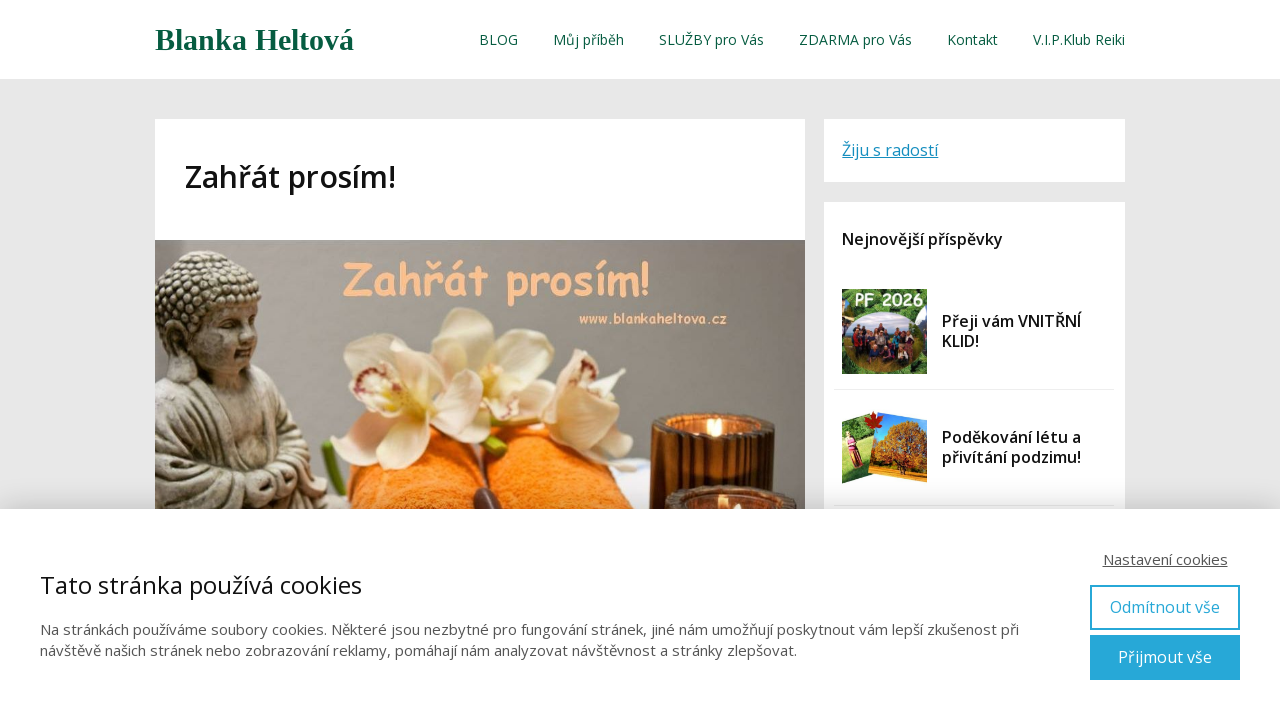

--- FILE ---
content_type: text/html; charset=UTF-8
request_url: https://blankaheltova.cz/zahrat-prosim/
body_size: 19367
content:
<!DOCTYPE html>
<html lang="cs">
	<head>
		<meta charset="UTF-8"/>
		<meta http-equiv="X-UA-Compatible" content="IE=edge"/>
		<meta name="viewport" content="width=device-width, initial-scale=1">
		<title>Zahřát prosím!</title>

		<meta name='robots' content='max-image-preview:large' />
<link rel="alternate" type="application/rss+xml" title="Blanka Heltová &raquo; RSS komentářů pro Zahřát prosím!" href="https://blankaheltova.cz/zahrat-prosim/feed/" />
<style id='wp-emoji-styles-inline-css' type='text/css'>

	img.wp-smiley, img.emoji {
		display: inline !important;
		border: none !important;
		box-shadow: none !important;
		height: 1em !important;
		width: 1em !important;
		margin: 0 0.07em !important;
		vertical-align: -0.1em !important;
		background: none !important;
		padding: 0 !important;
	}
/*# sourceURL=wp-emoji-styles-inline-css */
</style>
<style id='wp-block-library-inline-css' type='text/css'>
:root{--wp-block-synced-color:#7a00df;--wp-block-synced-color--rgb:122,0,223;--wp-bound-block-color:var(--wp-block-synced-color);--wp-editor-canvas-background:#ddd;--wp-admin-theme-color:#007cba;--wp-admin-theme-color--rgb:0,124,186;--wp-admin-theme-color-darker-10:#006ba1;--wp-admin-theme-color-darker-10--rgb:0,107,160.5;--wp-admin-theme-color-darker-20:#005a87;--wp-admin-theme-color-darker-20--rgb:0,90,135;--wp-admin-border-width-focus:2px}@media (min-resolution:192dpi){:root{--wp-admin-border-width-focus:1.5px}}.wp-element-button{cursor:pointer}:root .has-very-light-gray-background-color{background-color:#eee}:root .has-very-dark-gray-background-color{background-color:#313131}:root .has-very-light-gray-color{color:#eee}:root .has-very-dark-gray-color{color:#313131}:root .has-vivid-green-cyan-to-vivid-cyan-blue-gradient-background{background:linear-gradient(135deg,#00d084,#0693e3)}:root .has-purple-crush-gradient-background{background:linear-gradient(135deg,#34e2e4,#4721fb 50%,#ab1dfe)}:root .has-hazy-dawn-gradient-background{background:linear-gradient(135deg,#faaca8,#dad0ec)}:root .has-subdued-olive-gradient-background{background:linear-gradient(135deg,#fafae1,#67a671)}:root .has-atomic-cream-gradient-background{background:linear-gradient(135deg,#fdd79a,#004a59)}:root .has-nightshade-gradient-background{background:linear-gradient(135deg,#330968,#31cdcf)}:root .has-midnight-gradient-background{background:linear-gradient(135deg,#020381,#2874fc)}:root{--wp--preset--font-size--normal:16px;--wp--preset--font-size--huge:42px}.has-regular-font-size{font-size:1em}.has-larger-font-size{font-size:2.625em}.has-normal-font-size{font-size:var(--wp--preset--font-size--normal)}.has-huge-font-size{font-size:var(--wp--preset--font-size--huge)}.has-text-align-center{text-align:center}.has-text-align-left{text-align:left}.has-text-align-right{text-align:right}.has-fit-text{white-space:nowrap!important}#end-resizable-editor-section{display:none}.aligncenter{clear:both}.items-justified-left{justify-content:flex-start}.items-justified-center{justify-content:center}.items-justified-right{justify-content:flex-end}.items-justified-space-between{justify-content:space-between}.screen-reader-text{border:0;clip-path:inset(50%);height:1px;margin:-1px;overflow:hidden;padding:0;position:absolute;width:1px;word-wrap:normal!important}.screen-reader-text:focus{background-color:#ddd;clip-path:none;color:#444;display:block;font-size:1em;height:auto;left:5px;line-height:normal;padding:15px 23px 14px;text-decoration:none;top:5px;width:auto;z-index:100000}html :where(.has-border-color){border-style:solid}html :where([style*=border-top-color]){border-top-style:solid}html :where([style*=border-right-color]){border-right-style:solid}html :where([style*=border-bottom-color]){border-bottom-style:solid}html :where([style*=border-left-color]){border-left-style:solid}html :where([style*=border-width]){border-style:solid}html :where([style*=border-top-width]){border-top-style:solid}html :where([style*=border-right-width]){border-right-style:solid}html :where([style*=border-bottom-width]){border-bottom-style:solid}html :where([style*=border-left-width]){border-left-style:solid}html :where(img[class*=wp-image-]){height:auto;max-width:100%}:where(figure){margin:0 0 1em}html :where(.is-position-sticky){--wp-admin--admin-bar--position-offset:var(--wp-admin--admin-bar--height,0px)}@media screen and (max-width:600px){html :where(.is-position-sticky){--wp-admin--admin-bar--position-offset:0px}}

/*# sourceURL=wp-block-library-inline-css */
</style><style id='global-styles-inline-css' type='text/css'>
:root{--wp--preset--aspect-ratio--square: 1;--wp--preset--aspect-ratio--4-3: 4/3;--wp--preset--aspect-ratio--3-4: 3/4;--wp--preset--aspect-ratio--3-2: 3/2;--wp--preset--aspect-ratio--2-3: 2/3;--wp--preset--aspect-ratio--16-9: 16/9;--wp--preset--aspect-ratio--9-16: 9/16;--wp--preset--color--black: #000000;--wp--preset--color--cyan-bluish-gray: #abb8c3;--wp--preset--color--white: #ffffff;--wp--preset--color--pale-pink: #f78da7;--wp--preset--color--vivid-red: #cf2e2e;--wp--preset--color--luminous-vivid-orange: #ff6900;--wp--preset--color--luminous-vivid-amber: #fcb900;--wp--preset--color--light-green-cyan: #7bdcb5;--wp--preset--color--vivid-green-cyan: #00d084;--wp--preset--color--pale-cyan-blue: #8ed1fc;--wp--preset--color--vivid-cyan-blue: #0693e3;--wp--preset--color--vivid-purple: #9b51e0;--wp--preset--gradient--vivid-cyan-blue-to-vivid-purple: linear-gradient(135deg,rgb(6,147,227) 0%,rgb(155,81,224) 100%);--wp--preset--gradient--light-green-cyan-to-vivid-green-cyan: linear-gradient(135deg,rgb(122,220,180) 0%,rgb(0,208,130) 100%);--wp--preset--gradient--luminous-vivid-amber-to-luminous-vivid-orange: linear-gradient(135deg,rgb(252,185,0) 0%,rgb(255,105,0) 100%);--wp--preset--gradient--luminous-vivid-orange-to-vivid-red: linear-gradient(135deg,rgb(255,105,0) 0%,rgb(207,46,46) 100%);--wp--preset--gradient--very-light-gray-to-cyan-bluish-gray: linear-gradient(135deg,rgb(238,238,238) 0%,rgb(169,184,195) 100%);--wp--preset--gradient--cool-to-warm-spectrum: linear-gradient(135deg,rgb(74,234,220) 0%,rgb(151,120,209) 20%,rgb(207,42,186) 40%,rgb(238,44,130) 60%,rgb(251,105,98) 80%,rgb(254,248,76) 100%);--wp--preset--gradient--blush-light-purple: linear-gradient(135deg,rgb(255,206,236) 0%,rgb(152,150,240) 100%);--wp--preset--gradient--blush-bordeaux: linear-gradient(135deg,rgb(254,205,165) 0%,rgb(254,45,45) 50%,rgb(107,0,62) 100%);--wp--preset--gradient--luminous-dusk: linear-gradient(135deg,rgb(255,203,112) 0%,rgb(199,81,192) 50%,rgb(65,88,208) 100%);--wp--preset--gradient--pale-ocean: linear-gradient(135deg,rgb(255,245,203) 0%,rgb(182,227,212) 50%,rgb(51,167,181) 100%);--wp--preset--gradient--electric-grass: linear-gradient(135deg,rgb(202,248,128) 0%,rgb(113,206,126) 100%);--wp--preset--gradient--midnight: linear-gradient(135deg,rgb(2,3,129) 0%,rgb(40,116,252) 100%);--wp--preset--font-size--small: 13px;--wp--preset--font-size--medium: 20px;--wp--preset--font-size--large: 36px;--wp--preset--font-size--x-large: 42px;--wp--preset--spacing--20: 0.44rem;--wp--preset--spacing--30: 0.67rem;--wp--preset--spacing--40: 1rem;--wp--preset--spacing--50: 1.5rem;--wp--preset--spacing--60: 2.25rem;--wp--preset--spacing--70: 3.38rem;--wp--preset--spacing--80: 5.06rem;--wp--preset--shadow--natural: 6px 6px 9px rgba(0, 0, 0, 0.2);--wp--preset--shadow--deep: 12px 12px 50px rgba(0, 0, 0, 0.4);--wp--preset--shadow--sharp: 6px 6px 0px rgba(0, 0, 0, 0.2);--wp--preset--shadow--outlined: 6px 6px 0px -3px rgb(255, 255, 255), 6px 6px rgb(0, 0, 0);--wp--preset--shadow--crisp: 6px 6px 0px rgb(0, 0, 0);}:where(.is-layout-flex){gap: 0.5em;}:where(.is-layout-grid){gap: 0.5em;}body .is-layout-flex{display: flex;}.is-layout-flex{flex-wrap: wrap;align-items: center;}.is-layout-flex > :is(*, div){margin: 0;}body .is-layout-grid{display: grid;}.is-layout-grid > :is(*, div){margin: 0;}:where(.wp-block-columns.is-layout-flex){gap: 2em;}:where(.wp-block-columns.is-layout-grid){gap: 2em;}:where(.wp-block-post-template.is-layout-flex){gap: 1.25em;}:where(.wp-block-post-template.is-layout-grid){gap: 1.25em;}.has-black-color{color: var(--wp--preset--color--black) !important;}.has-cyan-bluish-gray-color{color: var(--wp--preset--color--cyan-bluish-gray) !important;}.has-white-color{color: var(--wp--preset--color--white) !important;}.has-pale-pink-color{color: var(--wp--preset--color--pale-pink) !important;}.has-vivid-red-color{color: var(--wp--preset--color--vivid-red) !important;}.has-luminous-vivid-orange-color{color: var(--wp--preset--color--luminous-vivid-orange) !important;}.has-luminous-vivid-amber-color{color: var(--wp--preset--color--luminous-vivid-amber) !important;}.has-light-green-cyan-color{color: var(--wp--preset--color--light-green-cyan) !important;}.has-vivid-green-cyan-color{color: var(--wp--preset--color--vivid-green-cyan) !important;}.has-pale-cyan-blue-color{color: var(--wp--preset--color--pale-cyan-blue) !important;}.has-vivid-cyan-blue-color{color: var(--wp--preset--color--vivid-cyan-blue) !important;}.has-vivid-purple-color{color: var(--wp--preset--color--vivid-purple) !important;}.has-black-background-color{background-color: var(--wp--preset--color--black) !important;}.has-cyan-bluish-gray-background-color{background-color: var(--wp--preset--color--cyan-bluish-gray) !important;}.has-white-background-color{background-color: var(--wp--preset--color--white) !important;}.has-pale-pink-background-color{background-color: var(--wp--preset--color--pale-pink) !important;}.has-vivid-red-background-color{background-color: var(--wp--preset--color--vivid-red) !important;}.has-luminous-vivid-orange-background-color{background-color: var(--wp--preset--color--luminous-vivid-orange) !important;}.has-luminous-vivid-amber-background-color{background-color: var(--wp--preset--color--luminous-vivid-amber) !important;}.has-light-green-cyan-background-color{background-color: var(--wp--preset--color--light-green-cyan) !important;}.has-vivid-green-cyan-background-color{background-color: var(--wp--preset--color--vivid-green-cyan) !important;}.has-pale-cyan-blue-background-color{background-color: var(--wp--preset--color--pale-cyan-blue) !important;}.has-vivid-cyan-blue-background-color{background-color: var(--wp--preset--color--vivid-cyan-blue) !important;}.has-vivid-purple-background-color{background-color: var(--wp--preset--color--vivid-purple) !important;}.has-black-border-color{border-color: var(--wp--preset--color--black) !important;}.has-cyan-bluish-gray-border-color{border-color: var(--wp--preset--color--cyan-bluish-gray) !important;}.has-white-border-color{border-color: var(--wp--preset--color--white) !important;}.has-pale-pink-border-color{border-color: var(--wp--preset--color--pale-pink) !important;}.has-vivid-red-border-color{border-color: var(--wp--preset--color--vivid-red) !important;}.has-luminous-vivid-orange-border-color{border-color: var(--wp--preset--color--luminous-vivid-orange) !important;}.has-luminous-vivid-amber-border-color{border-color: var(--wp--preset--color--luminous-vivid-amber) !important;}.has-light-green-cyan-border-color{border-color: var(--wp--preset--color--light-green-cyan) !important;}.has-vivid-green-cyan-border-color{border-color: var(--wp--preset--color--vivid-green-cyan) !important;}.has-pale-cyan-blue-border-color{border-color: var(--wp--preset--color--pale-cyan-blue) !important;}.has-vivid-cyan-blue-border-color{border-color: var(--wp--preset--color--vivid-cyan-blue) !important;}.has-vivid-purple-border-color{border-color: var(--wp--preset--color--vivid-purple) !important;}.has-vivid-cyan-blue-to-vivid-purple-gradient-background{background: var(--wp--preset--gradient--vivid-cyan-blue-to-vivid-purple) !important;}.has-light-green-cyan-to-vivid-green-cyan-gradient-background{background: var(--wp--preset--gradient--light-green-cyan-to-vivid-green-cyan) !important;}.has-luminous-vivid-amber-to-luminous-vivid-orange-gradient-background{background: var(--wp--preset--gradient--luminous-vivid-amber-to-luminous-vivid-orange) !important;}.has-luminous-vivid-orange-to-vivid-red-gradient-background{background: var(--wp--preset--gradient--luminous-vivid-orange-to-vivid-red) !important;}.has-very-light-gray-to-cyan-bluish-gray-gradient-background{background: var(--wp--preset--gradient--very-light-gray-to-cyan-bluish-gray) !important;}.has-cool-to-warm-spectrum-gradient-background{background: var(--wp--preset--gradient--cool-to-warm-spectrum) !important;}.has-blush-light-purple-gradient-background{background: var(--wp--preset--gradient--blush-light-purple) !important;}.has-blush-bordeaux-gradient-background{background: var(--wp--preset--gradient--blush-bordeaux) !important;}.has-luminous-dusk-gradient-background{background: var(--wp--preset--gradient--luminous-dusk) !important;}.has-pale-ocean-gradient-background{background: var(--wp--preset--gradient--pale-ocean) !important;}.has-electric-grass-gradient-background{background: var(--wp--preset--gradient--electric-grass) !important;}.has-midnight-gradient-background{background: var(--wp--preset--gradient--midnight) !important;}.has-small-font-size{font-size: var(--wp--preset--font-size--small) !important;}.has-medium-font-size{font-size: var(--wp--preset--font-size--medium) !important;}.has-large-font-size{font-size: var(--wp--preset--font-size--large) !important;}.has-x-large-font-size{font-size: var(--wp--preset--font-size--x-large) !important;}
/*# sourceURL=global-styles-inline-css */
</style>

<style id='classic-theme-styles-inline-css' type='text/css'>
/*! This file is auto-generated */
.wp-block-button__link{color:#fff;background-color:#32373c;border-radius:9999px;box-shadow:none;text-decoration:none;padding:calc(.667em + 2px) calc(1.333em + 2px);font-size:1.125em}.wp-block-file__button{background:#32373c;color:#fff;text-decoration:none}
/*# sourceURL=/wp-includes/css/classic-themes.min.css */
</style>
<link rel='stylesheet' id='funnels_content_css-css' href='https://blankaheltova.cz/wp-content/themes/mioweb3/modules/funnels/css/content.css?ver=1769047225' type='text/css' media='all' />
<link rel='stylesheet' id='blog_content_css-css' href='https://blankaheltova.cz/wp-content/themes/mioweb3/modules/blog/templates/blog1/style1.css?ver=1769047225' type='text/css' media='all' />
<link rel='stylesheet' id='ve-content-style-css' href='https://blankaheltova.cz/wp-content/themes/mioweb3/style.css?ver=1769047225' type='text/css' media='all' />
<script type="text/javascript" src="https://blankaheltova.cz/wp-includes/js/jquery/jquery.min.js?ver=3.7.1" id="jquery-core-js"></script>
<script type="text/javascript" src="https://blankaheltova.cz/wp-includes/js/jquery/jquery-migrate.min.js?ver=3.4.1" id="jquery-migrate-js"></script>
<link rel='shortlink' href='https://blankaheltova.cz/?p=629' />
<link rel="icon" type="image/png" href="https://blankaheltova.cz/wp-content/themes/mioweb3/library/visualeditor/images/mioweb_icon.png"><link rel="apple-touch-icon" href="https://blankaheltova.cz/wp-content/themes/mioweb3/library/visualeditor/images/mioweb_icon.png"><meta name="description" content="12 Tipů na báječný relax a zahřátí v sychravých podzimních dnech. Informace o moxování, zahřívacích koupelích, jídle, Reiki a masážích pro zahřátí. Čtěte přímo zde v článku!" /><meta name="keywords" content="zahřátí, moxování, moxa, horká koupel, vývar, polévka, horký čaj, zahřívací potraviny a koření, Reiki masáž, sauna, klasická masáž, Reiki seminář, Reiki" /><meta property="og:title" content="Zahřát prosím!"/><meta property="og:image" content="https://blankaheltova.cz/wp-content/uploads/2017/09/Zahrat.jpg"/><meta property="og:description" content="12 Tipů na báječný relax a zahřátí v sychravých podzimních dnech."/><meta property="og:url" content="https://blankaheltova.cz/zahrat-prosim/"/><meta property="og:site_name" content="Blanka Heltová"/><meta property="og:locale" content="cs_CZ"/><script type="text/javascript">
		var ajaxurl = "/wp-admin/admin-ajax.php";
		var locale = "cs_CZ";
		var template_directory_uri = "https://blankaheltova.cz/wp-content/themes/mioweb3";
		</script><link id="mw_gf_Open_Sans" href="https://fonts.googleapis.com/css?family=Open+Sans:400,600,700&subset=latin,latin-ext&display=swap" rel="stylesheet" type="text/css"><style></style><style>#header{background: rgba(255, 255, 255, 1);border-bottom: 0px solid #eeeeee;}#site_title{font-size: 30px;font-family: 'Verdana';color: #065c41;font-weight: bold;}#site_title img{max-width:200px;}.mw_header .menu > li > a{font-size: 14px;}.header_nav_container nav .menu > li > a, .mw_header_icons a, .mw_close_header_search{color:#065c41;}.menu_style_h3 .menu > li:after, .menu_style_h4 .menu > li:after{color:#065c41;}#mobile_nav{color:#065c41;}#mobile_nav svg{fill:#065c41;}.mw_to_cart svg{fill:#065c41;}.header_nav_container .sub-menu{background-color:#065c41;}.menu_style_h6 .menu,.menu_style_h6 .mw_header_right_menu,.menu_style_h7 .header_nav_fullwidth_container,.menu_style_h6 #mobile_nav,.menu_style_h7 #mobile_nav{background-color:#121212;}.mw_to_cart:hover svg{fill:#065c41;}.menu_style_h1 .menu > li.current-menu-item a, .menu_style_h1 .menu > li.current-page-ancestor > a, .menu_style_h3 .menu > li.current-menu-item a, .menu_style_h3 .menu > li.current-page-ancestor > a, .menu_style_h4 .menu > li.current-menu-item a, .menu_style_h4 .menu > li.current-page-ancestor > a, .menu_style_h8 .menu > li.current-menu-item a, .menu_style_h9 .menu > li.current-menu-item a, .mw_header_icons a:hover, .mw_header_search_container .mw_close_header_search:hover, .menu_style_h1 .menu > li:hover > a, .menu_style_h3 .menu > li:hover > a, .menu_style_h4 .menu > li:hover > a, .menu_style_h8 .menu > li:hover > a, .menu_style_h9 .menu > li:hover > a{color:#065c41;}.menu_style_h2 li span{background-color:#065c41;}#mobile_nav:hover{color:#065c41;}#mobile_nav:hover svg{fill:#065c41;}.menu_style_h5 .menu > li:hover > a, .menu_style_h5 .menu > li.current-menu-item > a, .menu_style_h5 .menu > li.current-page-ancestor > a, .menu_style_h5 .menu > li.current_page_parent > a, .menu_style_h5 .menu > li:hover > a:before{background-color:#065c41;}.menu_style_h5 .sub-menu{background-color:#065c41;}.menu_style_h6 .menu > li:hover > a, .menu_style_h6 .menu > li.current-menu-item > a, .menu_style_h6 .menu > li.current-page-ancestor > a, .menu_style_h6 .menu > li.current_page_parent > a, .menu_style_h7 .menu > li:hover > a, .menu_style_h7 .menu > li.current-menu-item > a, .menu_style_h7 .menu > li.current-page-ancestor > a, .menu_style_h7 .menu > li.current_page_parent > a{background-color:#065c41;}.menu_style_h6 .sub-menu, .menu_style_h7 .sub-menu{background-color:#065c41;}#header_in{padding-top:20px;padding-bottom:20px;}body:not(.page_with_transparent_header) .row_height_full{min-height:calc(100vh - 79.6px);}.page_with_transparent_header .visual_content_main:not(.mw_transparent_header_padding) > .row:first-child .row_fix_width, .page_with_transparent_header .visual_content_main:not(.mw_transparent_header_padding) .mw_page_builder_content > .row:nth-child(2) .row_fix_width{padding-top:59.6px;}.page_with_transparent_header .visual_content_main:not(.mw_transparent_header_padding) > .row:first-child .miocarousel .row_fix_width, .page_with_transparent_header .visual_content_main:not(.mw_transparent_header_padding) .mw_page_builder_content > .row:nth-child(2) .miocarousel .row_fix_width{padding-top:89.6px;}.page_with_transparent_header #wrapper > .empty_content, .page_with_transparent_header .mw_transparent_header_padding{padding-top:79.6px;}#header .mw_search_form{}#footer .footer_end{font-size: 13px;color: #7a7a7a;}.ve_content_button_style_basic{color:#ffffff;background: rgba(235, 30, 71, 1);-moz-border-radius: 8px;-webkit-border-radius: 8px;-khtml-border-radius: 8px;border-radius: 8px;padding: calc(1.1em - 0px) 1.8em calc(1.1em - 0px) 1.8em;}.ve_content_button_style_basic .ve_button_subtext{}.ve_content_button_style_basic:hover{color:#ffffff;background: #bc1839;}.ve_content_button_style_inverse{color:#ffffff;-moz-border-radius: 8px;-webkit-border-radius: 8px;-khtml-border-radius: 8px;border-radius: 8px;border-color:#ffffff;padding: calc(1.1em - 2px) 1.8em calc(1.1em - 2px) 1.8em;}.ve_content_button_style_inverse .ve_button_subtext{}.ve_content_button_style_inverse:hover{color:#ffffff;background: rgba(235, 30, 71, 1);border-color:#eb1e47;}#blog_top_panel{background: #158ebf;}#blog_top_panel h1{font-size: 25px;color: #ffffff;}#blog_top_panel .blog_top_panel_text, #blog_top_panel .blog_top_panel_subtext, #blog_top_panel .blog_top_author_title small, #blog_top_panel .blog_top_author_desc{color: #ffffff;}#blog-sidebar .widgettitle{font-size: 16px;}.article h2 a{font-size: 35px;}.entry_content{}.article_body .excerpt{}.article .article_button_more{background-color:#209bce;}.article .article_button_more:hover{background-color:#1a7ca5;}body{background-color:#e8e8e8;font-size: 16px;font-family: 'Open Sans';color: #111111;font-weight: 400;}.row_text_auto.light_color{color:#111111;}.row_text_default{color:#111111;}.row .light_color{color:#111111;}.row .text_default{color:#111111;}a{color:#158ebf;}.row_text_auto.light_color a:not(.ve_content_button){color:#158ebf;}.row_text_default a:not(.ve_content_button){color:#158ebf;}.row .ve_content_block.text_default a:not(.ve_content_button){color:#158ebf;}a:not(.ve_content_button):hover{color:#158ebf;}.row_text_auto.light_color a:not(.ve_content_button):hover{color:#158ebf;}.row_text_default a:not(.ve_content_button):hover{color:#158ebf;}.row .ve_content_block.text_default a:not(.ve_content_button):hover{color:#158ebf;}.row_text_auto.dark_color{color:#ffffff;}.row_text_invers{color:#ffffff;}.row .text_invers{color:#ffffff;}.row .dark_color:not(.text_default){color:#ffffff;}.blog_entry_content .dark_color:not(.text_default){color:#ffffff;}.row_text_auto.dark_color a:not(.ve_content_button){color:#ffffff;}.row .dark_color:not(.text_default) a:not(.ve_content_button){color:#ffffff;}.row_text_invers a:not(.ve_content_button){color:#ffffff;}.row .ve_content_block.text_invers a:not(.ve_content_button){color:#ffffff;}.row .light_color a:not(.ve_content_button){color:#158ebf;}.row .light_color a:not(.ve_content_button):hover{color:#158ebf;}.title_element_container,.mw_element_items_style_4 .mw_element_item:not(.dark_color) .title_element_container,.mw_element_items_style_7 .mw_element_item:not(.dark_color) .title_element_container,.in_features_element_4 .mw_feature:not(.dark_color) .title_element_container,.in_element_image_text_2 .el_it_text:not(.dark_color) .title_element_container,.in_element_image_text_3 .el_it_text:not(.dark_color) .title_element_container,.entry_content h1,.entry_content h2,.entry_content h3,.entry_content h4,.entry_content h5,.entry_content h6{font-family:Open Sans;font-weight:600;line-height:1.2;}.subtitle_element_container,.mw_element_items_style_4 .mw_element_item:not(.dark_color) .subtitle_element_container,.mw_element_items_style_7 .mw_element_item:not(.dark_color) .subtitle_element_container,.in_features_element_4 .mw_feature:not(.dark_color) .subtitle_element_container,.in_element_image_text_2 .el_it_text:not(.dark_color) .subtitle_element_container,.in_element_image_text_3 .el_it_text:not(.dark_color) .subtitle_element_container{font-family:Open Sans;font-weight:600;}.entry_content h1{font-size: 30px;}.entry_content h2{font-size: 23px;}.entry_content h3{font-size: 18px;}.entry_content h4{font-size: 14px;}.entry_content h5{font-size: 14px;}.entry_content h6{font-size: 14px;}.row_fix_width,.fix_width,.fixed_width_content .visual_content_main,.row_fixed,.fixed_width_page .visual_content_main,.fixed_width_page header,.fixed_width_page footer,.fixed_narrow_width_page #wrapper,#blog-container,.ve-header-type2 .header_nav_container{max-width:970px;}</style><!-- Facebook Pixel Code -->
<script>
  !function(f,b,e,v,n,t,s)
  {if(f.fbq)return;n=f.fbq=function(){n.callMethod?
  n.callMethod.apply(n,arguments):n.queue.push(arguments)};
  if(!f._fbq)f._fbq=n;n.push=n;n.loaded=!0;n.version='2.0';
  n.queue=[];t=b.createElement(e);t.async=!0;
  t.src=v;s=b.getElementsByTagName(e)[0];
  s.parentNode.insertBefore(t,s)}(window, document,'script',
  'https://connect.facebook.net/en_US/fbevents.js');
  fbq('init', '215065925721058');
  fbq('track', 'PageView');
</script>
<noscript><img height="1" width="1" style="display:none"
  src="https://www.facebook.com/tr?id=215065925721058&ev=PageView&noscript=1"
/></noscript>
<!-- End Facebook Pixel Code -->	</head>
<body class="wp-singular post-template-default single single-post postid-629 single-format-standard wp-theme-mioweb3 ve_list_style1 desktop_view blog-structure-sidebar-right blog-appearance-style1 blog-posts-list-style-2 blog-single-style-3">
<div id="wrapper">
<header><div id="header" class="mw_header ve-header-type1 menu_style_h1 menu_active_color_dark menu_submenu_bg_dark header_menu_align_right"><div class="header_background_container background_container "><div class="background_overlay"></div></div><div id="header_in" class="fix_width">		<a href="https://blankaheltova.cz" id="site_title" title="Blanka Heltová">
		Blanka Heltová		</a>
				<a href="#" id="mobile_nav">
			<div class="mobile_nav_inner">
				<span>MENU</span>
				<svg version="1.1" xmlns="http://www.w3.org/2000/svg"  width="24" height="24" viewBox="0 0 24 24"><path d="M21 11h-18c-0.6 0-1 0.4-1 1s0.4 1 1 1h18c0.6 0 1-0.4 1-1s-0.4-1-1-1z"/><path d="M3 7h18c0.6 0 1-0.4 1-1s-0.4-1-1-1h-18c-0.6 0-1 0.4-1 1s0.4 1 1 1z"/><path d="M21 17h-18c-0.6 0-1 0.4-1 1s0.4 1 1 1h18c0.6 0 1-0.4 1-1s-0.4-1-1-1z"/></svg>			</div>
		</a>
		<div class="header_nav_container"><nav><div id="mobile_nav_close"><svg version="1.1" xmlns="http://www.w3.org/2000/svg"  width="24" height="24" viewBox="0 0 24 24"><path d="M13.4 12l5.3-5.3c0.4-0.4 0.4-1 0-1.4s-1-0.4-1.4 0l-5.3 5.3-5.3-5.3c-0.4-0.4-1-0.4-1.4 0s-0.4 1 0 1.4l5.3 5.3-5.3 5.3c-0.4 0.4-0.4 1 0 1.4 0.2 0.2 0.4 0.3 0.7 0.3s0.5-0.1 0.7-0.3l5.3-5.3 5.3 5.3c0.2 0.2 0.5 0.3 0.7 0.3s0.5-0.1 0.7-0.3c0.4-0.4 0.4-1 0-1.4l-5.3-5.3z"/></svg></div><div class="mw_header_menu_container"><div class="mw_header_menu_wrap"><ul id="menu-hlavicka-webu" class="menu"><li id="menu-item-15" class="menu-item menu-item-type-custom menu-item-object-custom menu-item-15"><a href="http://www.blankaheltova.cz">BLOG</a><span></span></li>
<li id="menu-item-16" class="menu-item menu-item-type-post_type menu-item-object-page menu-item-16"><a href="https://blankaheltova.cz/muj-pribeh/">Můj příběh</a><span></span></li>
<li id="menu-item-332" class="menu-item menu-item-type-post_type menu-item-object-page menu-item-332"><a href="https://blankaheltova.cz/me-sluzby-pro-vas/">SLUŽBY pro&nbsp;Vás</a><span></span></li>
<li id="menu-item-53" class="menu-item menu-item-type-post_type menu-item-object-page menu-item-53"><a href="https://blankaheltova.cz/ebook-zdarma/">ZDARMA pro&nbsp;Vás</a><span></span></li>
<li id="menu-item-450" class="menu-item menu-item-type-post_type menu-item-object-page menu-item-450"><a href="https://blankaheltova.cz/kontakt1/">Kontakt</a><span></span></li>
<li id="menu-item-5360" class="menu-item menu-item-type-post_type menu-item-object-page menu-item-5360"><a target="_blank" href="https://blankaheltova.cz/klub-reiki-prihlaseni/">V.I.P.Klub Reiki</a><span></span></li>
</ul></div></div></nav></div></div></div></header>
<div id="blog-container">
	<div class="mw_transparent_header_padding">	<div id="blog-content">
		<div class="single_blog_title_incontent"><h1 class="title_element_container">Zahřát prosím!</h1><div class="responsive_image single_block_article_image"><img width="960" height="622" src="https://blankaheltova.cz/wp-content/uploads/2017/09/Zahrat.jpg" class="" alt="" sizes="(min-width: 970px) 970px, (min-width:767px) 100vw, 90vw" loading="lazy" decoding="async" srcset="https://blankaheltova.cz/wp-content/uploads/2017/09/Zahrat.jpg 960w, https://blankaheltova.cz/wp-content/uploads/2017/09/Zahrat-300x194.jpg 300w, https://blankaheltova.cz/wp-content/uploads/2017/09/Zahrat-461x299.jpg 461w, https://blankaheltova.cz/wp-content/uploads/2017/09/Zahrat-297x192.jpg 297w, https://blankaheltova.cz/wp-content/uploads/2017/09/Zahrat-213x138.jpg 213w, https://blankaheltova.cz/wp-content/uploads/2017/09/Zahrat-171x111.jpg 171w" /></div><div class="article_meta"><span class="date"><svg version="1.1" xmlns="http://www.w3.org/2000/svg"  width="512" height="512" viewBox="0 0 512 512"><path d="M363.75,148.75c-59.23-59.22-155.27-59.22-214.5,0c-59.22,59.23-59.22,155.27,0,214.5   c59.23,59.22,155.27,59.22,214.5,0C422.97,304.02,422.97,207.98,363.75,148.75z M318.21,330.31   C305.96,323.24,239.59,285,239.59,285H239c0,0,0-110.71,0-126s24-15.84,24,0s0,111.63,0,111.63s52.31,29.69,67.21,38.811   C345.111,318.56,330.46,337.39,318.21,330.31z"/></svg>17.9. 2017</span><a class="user" href="https://blankaheltova.cz/author/cestareikiemail-cz/"><svg version="1.1" xmlns="http://www.w3.org/2000/svg"  width="24" height="24" viewBox="0 0 24 24"><g><g><ellipse cx="12" cy="8" rx="5" ry="6"/><path d="M21.8,19.1c-0.9-1.8-2.6-3.3-4.8-4.2c-0.6-0.2-1.3-0.2-1.8,0.1c-1,0.6-2,0.9-3.2,0.9s-2.2-0.3-3.2-0.9    C8.3,14.8,7.6,14.7,7,15c-2.2,0.9-3.9,2.4-4.8,4.2C1.5,20.5,2.6,22,4.1,22h15.8C21.4,22,22.5,20.5,21.8,19.1z"/></g></g></svg>Blanka Heltová</a><span class="visitors"><svg version="1.1" xmlns="http://www.w3.org/2000/svg"  width="24" height="24" viewBox="0 0 24 24"><g><g><path clip-rule="evenodd" d="M12,4C4.063,4-0.012,12-0.012,12S3.063,20,12,20    c8.093,0,12.011-7.969,12.011-7.969S20.062,4,12,4z M12.018,17c-2.902,0-5-2.188-5-5c0-2.813,2.098-5,5-5c2.902,0,5,2.187,5,5    C17.018,14.812,14.92,17,12.018,17z M12.018,9c-1.658,0.003-3,1.393-3,3c0,1.606,1.342,3,3,3c1.658,0,3-1.395,3-3    C15.018,10.392,13.676,8.997,12.018,9z" fill-rule="evenodd"/></g></g></svg>121590x</span><a class="comments" href="https://blankaheltova.cz/zahrat-prosim/#respond"><svg version="1.1" xmlns="http://www.w3.org/2000/svg"  width="24" height="24" viewBox="0 0 24 24"><path clip-rule="evenodd" d="M10.718,18.561l6.78,5.311C17.609,23.957,17.677,24,17.743,24  c0.188,0,0.244-0.127,0.244-0.338v-5.023c0-0.355,0.233-0.637,0.548-0.637L21,18c2.219,0,3-1.094,3-2s0-13,0-14s-0.748-2-3.014-2  H2.989C0.802,0,0,0.969,0,2s0,13.031,0,14s0.828,2,3,2h6C9,18,10.255,18.035,10.718,18.561z" fill-rule="evenodd"/></svg>0 Komentářů</a><div class="cms_clear"></div></div></div>		<div class="blog-box blog-singlebox article-detail">
							<div
					class="entry_content blog_entry_content element_text_li1">
				<h1 style="text-align: center;"><span style="color: #eb770c;"><strong>Zahřát prosím!</strong></span></h1>
<h1 style="text-align: center;"><span style="color: #eb770c;"><strong>12 Tipů na&nbsp;báječný relax a&nbsp;zahřátí v&nbsp;sychravých podzimních dnech.</strong></span></h1>
<p style="text-align: center;">Aneb, když se vám povede mít půl dne jen pro&nbsp;sebe:-)</p>
<p>Včera ráno jsem vykoukla z&nbsp;okna a&nbsp;lilo jako z&nbsp;konve. Tak jsem si řekla: &#8222;<strong>Tenhle půl den využiji jen a&nbsp;jen pro&nbsp;sebe!</strong>&#8220; Nikdo totiž nebyl celé dopolko doma:-)</p>
<p><span style="color: #eb770c;"><strong>1. </strong> </span>Začnu hned prvním a&nbsp;trochu netradičním tipem. Je jím <span style="color: #eb770c;"><strong>moxování</strong></span>. Podzimem pro&nbsp;mě většinou začíná období tlustých ponožek, tak jsem šla moxovat:-)</p>
<p>Možná to někdo z&nbsp;Vás znáte &#8211; hlavně <strong>ti zimovřivější</strong> &#8211; jakmile začne chladné období tak <strong>se navléknete do&nbsp;tlustých ponožek</strong>. Někteří je dokonce navléknou i&nbsp;na spaní. Protože jinak ty nohy stále studí a&nbsp;to je fakt nepříjemné!</p>
<p><a href="https://blankaheltova.cz/wp-content/uploads/2017/09/Ponozky_M.jpg" class="open_lightbox"><img fetchpriority="high" decoding="async" class="aligncenter wp-image-631 " src="http://blankaheltova.cz/wp-content/uploads/2017/09/Ponozky_M-300x272.jpg" alt="" width="330" height="299" srcset="https://blankaheltova.cz/wp-content/uploads/2017/09/Ponozky_M-300x272.jpg 300w, https://blankaheltova.cz/wp-content/uploads/2017/09/Ponozky_M-1024x928.jpg 1024w, https://blankaheltova.cz/wp-content/uploads/2017/09/Ponozky_M-970x879.jpg 970w, https://blankaheltova.cz/wp-content/uploads/2017/09/Ponozky_M-461x418.jpg 461w, https://blankaheltova.cz/wp-content/uploads/2017/09/Ponozky_M-297x269.jpg 297w, https://blankaheltova.cz/wp-content/uploads/2017/09/Ponozky_M-213x193.jpg 213w, https://blankaheltova.cz/wp-content/uploads/2017/09/Ponozky_M-171x155.jpg 171w, https://blankaheltova.cz/wp-content/uploads/2017/09/Ponozky_M.jpg 1063w" sizes="(max-width: 330px) 100vw, 330px" /></a></p>
<p><em>A kdo ještě o&nbsp;moxování neslyšel?  </em></p>
<p><em><strong>Moxování je velmi příjemné využití tepla hořícího pelyňku na&nbsp;akupunkturní body.</strong> Sálající teplo vstupuje do&nbsp;hloubky akupunkturních drah, doplňuje tam energii, vyhání chlad a&nbsp;podporuje oběh.  Používá se v&nbsp;tradiční čínské medicíně.   Je vynikající na&nbsp;nemoci nebo problémy spojené s&nbsp;chladem. <strong>Preventivně posiluje organismus , podporuje imunitu, zahřívá tělo a&nbsp;navozuje relaxaci.</strong> Někdy se říká, že kouř z&nbsp;pelyňku má i&nbsp;antibakteriální účinky.</em></p>
<p><a href="https://blankaheltova.cz/wp-content/uploads/2017/09/Moxa.jpg" class="open_lightbox"><img decoding="async" class="  wp-image-635 aligncenter" src="http://blankaheltova.cz/wp-content/uploads/2017/09/Moxa.jpg" alt="Moxa" width="534" height="359" srcset="https://blankaheltova.cz/wp-content/uploads/2017/09/Moxa.jpg 957w, https://blankaheltova.cz/wp-content/uploads/2017/09/Moxa-300x202.jpg 300w, https://blankaheltova.cz/wp-content/uploads/2017/09/Moxa-461x310.jpg 461w, https://blankaheltova.cz/wp-content/uploads/2017/09/Moxa-297x200.jpg 297w, https://blankaheltova.cz/wp-content/uploads/2017/09/Moxa-213x143.jpg 213w, https://blankaheltova.cz/wp-content/uploads/2017/09/Moxa-171x115.jpg 171w" sizes="(max-width: 534px) 100vw, 534px" /></a></p>
<p style="text-align: center;"><strong>Vždycky na&nbsp;podzim a&nbsp;v zimě si takto prohřeji nohy a&nbsp;některé další bodíky na&nbsp;těle.</strong></p>
<p>Má to ale jednu nevýhodu &#8211; hořící pelyněk hodně kouří a&nbsp;smrdí. Co si budeme povídat, prostě nejsme Číňani a&nbsp;pro většinu Evropanů opravdu hodně smrdí.  Co to znamená?</p>
<p>Nikdy nemoxuji doma:-)</p>
<p>Takže jsem se ustrojila do&nbsp;věcí, které jsem pak rovnou hodila do&nbsp;pračky a&nbsp;sedla jsem si venku. Z&nbsp;bytu se to větrá totiž několik dní:-) Ano jsou moxy, které nekouří,  ale nebyla jsem s&nbsp;nimi moc spokojená a&nbsp;tak používám staré dobré kouřící.</p>
<p style="text-align: center;"><span style="color: #eb770c;"><strong>Nicméně, za&nbsp;tu trochu kouře to opravdu stojí. Po&nbsp;moxování mohu totiž tlusté ponožky zase tak na&nbsp;měsíc odložit:-)</strong></span></p>
<p>No jo ale co když nemohu nebo neumím nebo nechci moxovat?</p>
<p><span style="color: #eb770c;"><strong>2. </strong> </span>Co třeba dát si <span style="color: #eb770c;"><strong>horkou vodní lázeň</strong></span>?</p>
<p>Když jsem krásně zahřála své nožky, tak jsem si <strong>napustila plnou vanu teplé vody</strong>. Dala do&nbsp;ní voňavou <strong>sůl</strong> a&nbsp;na hodinku se ponořila a&nbsp;vypnula celé tělo i&nbsp;mozek.  (Pokud nemáte vanu, nohy a&nbsp;následně tělo se prohřejí i&nbsp;v lavóru horké vody.)</p>
<p><strong>Je to prostě balada, nechat své tělo ponořit do&nbsp;teplíčka</strong>. A&nbsp;kromě báječné relaxace a&nbsp;uvolnění, teplá koupel odstraní stres, únavu a&nbsp;napětí svalů. Prohřeje se celé tělo a&nbsp;potem <strong>odejde spousta nastřádaných toxických látek z&nbsp;kůže</strong>.  Vlastně tím napomůžete i&nbsp;čištění a&nbsp;detoxikaci vašeho těla.</p>
<p style="text-align: center;"><a href="https://blankaheltova.cz/wp-content/uploads/2017/09/Koupel.jpg" class="open_lightbox"><img decoding="async" class="  wp-image-633 aligncenter" src="http://blankaheltova.cz/wp-content/uploads/2017/09/Koupel-300x200.jpg" alt="Koupel" width="390" height="259" srcset="https://blankaheltova.cz/wp-content/uploads/2017/09/Koupel-300x200.jpg 300w, https://blankaheltova.cz/wp-content/uploads/2017/09/Koupel-1024x683.jpg 1024w, https://blankaheltova.cz/wp-content/uploads/2017/09/Koupel-970x647.jpg 970w, https://blankaheltova.cz/wp-content/uploads/2017/09/Koupel-461x307.jpg 461w, https://blankaheltova.cz/wp-content/uploads/2017/09/Koupel-297x198.jpg 297w, https://blankaheltova.cz/wp-content/uploads/2017/09/Koupel-213x142.jpg 213w, https://blankaheltova.cz/wp-content/uploads/2017/09/Koupel-171x114.jpg 171w, https://blankaheltova.cz/wp-content/uploads/2017/09/Koupel.jpg 1536w" sizes="(max-width: 390px) 100vw, 390px" /></a></p>
<p>A v&nbsp;mém případě voňavá koupel také opláchla smrádek z&nbsp;pelyňku.</p>
<p>K tomu všemu <strong>nám koupel</strong> v&nbsp;teplé vodě navíc poskytne také možnost, <strong>naladit se na&nbsp;své tekutinové tělo</strong>. Divné? Ale vůbec ne!</p>
<p><em>Naše tělo tvoří přibližně z&nbsp;80% voda. Voda je náš život. Voda si pamatuje i&nbsp;vnímá. Voda je v&nbsp;každé buňce našeho těla. Voda propojuje celé tělo. Vodou probíhá v&nbsp;našem těle neskutečné množství informací. A&nbsp;to daleko rychleji nežli pomocí synapsí (předávání informací spojením neuronů). Ale o&nbsp;vodě si povíme zase někdy jindy:-) To je veliká kapitola.</em></p>
<p>A to ještě není vše. Hýčkala jsem své tělo dál:-)</p>
<p><strong><span style="color: #eb770c;">3. </span></strong> Ohřála jsem si <span style="color: #eb770c;"><strong>dlouhý vývar</strong>,</span> na&nbsp;kterém jsem si pochutnala a&nbsp;<strong>zalezla na&nbsp;půl hodinky <span style="color: #eb770c;">pod peřinu a&nbsp;odpočívala</span></strong>. Vnímala jsem teplo po&nbsp;celém těle.</p>
<p><a href="https://blankaheltova.cz/wp-content/uploads/2017/09/food-993502_1920.jpg" class="open_lightbox"><img loading="lazy" decoding="async" class="  wp-image-636 aligncenter" src="http://blankaheltova.cz/wp-content/uploads/2017/09/food-993502_1920.jpg" alt="Horká polévka" width="422" height="282" srcset="https://blankaheltova.cz/wp-content/uploads/2017/09/food-993502_1920.jpg 1920w, https://blankaheltova.cz/wp-content/uploads/2017/09/food-993502_1920-300x200.jpg 300w, https://blankaheltova.cz/wp-content/uploads/2017/09/food-993502_1920-1024x683.jpg 1024w, https://blankaheltova.cz/wp-content/uploads/2017/09/food-993502_1920-970x647.jpg 970w, https://blankaheltova.cz/wp-content/uploads/2017/09/food-993502_1920-461x308.jpg 461w, https://blankaheltova.cz/wp-content/uploads/2017/09/food-993502_1920-297x198.jpg 297w, https://blankaheltova.cz/wp-content/uploads/2017/09/food-993502_1920-213x142.jpg 213w, https://blankaheltova.cz/wp-content/uploads/2017/09/food-993502_1920-171x114.jpg 171w" sizes="(max-width: 422px) 100vw, 422px" /></a></p>
<p>A pak &#8211; konec pohádky, protože nakonec jsem musela vyskočit a&nbsp;jít vařit. Páč se otevřely dveře, ozvalo se &#8222;co to tu tak smrdí&#8220; a&nbsp;už jsem doma nebyla sama:-)</p>
<p style="text-align: center;"><span style="color: #eb770c;">Ale stálo to zato, protože ten krásný pocit zahřátého těla a&nbsp;hlavně nohou stále přetrvává. A&nbsp;k tomu všemu, jsem zase jednou za&nbsp;čas pohladila celé své tělíčko a&nbsp;trochu se mu věnovala. </span></p>
<p style="text-align: center;"><span style="color: #eb770c;"><strong>A to občas potřebuje každý jeden z&nbsp;nás. I&nbsp;Vy!</strong></span></p>
<p style="text-align: center;"><strong>A jen doplním, čím se ještě můžete rozmazlovat v&nbsp;chladných, nevlídných dnech:</strong></p>
<p>Jak už jsem zmínila <span style="color: #eb770c;"><strong>dlouhé vývary &#8211; jak slepičí tak hovězí tak zeleninový</strong></span>.</p>
<p>Dlouhý se mu říká proto, že se vaří opravdu dlouho. <strong>Slepičí a&nbsp;hovězí vaříme minimálně 5-6 hodin a&nbsp;zeleninový tak 1hodinku.</strong> Přidávám do&nbsp;něho jednu celou cibuli a&nbsp;pár zrnek pepře.  A&nbsp;pak na&nbsp;co mám chuť &#8211; někdy tam skočí bobkový list, někdy pálivá paprička a&nbsp;někdy zase 1 zrnko kardamonu nebo kousek zázvoru.</p>
<p>Z vývaru můžete udělat <strong>polévku</strong> a&nbsp;nebo ho jen tak <strong>popíjet čistý</strong>. Báječný je <strong>ráno před snídaní</strong> &#8211; krásně prohřeje a&nbsp;nastartuje žaludek. Pozor jen &#8211; nepleťte si kuře se slepicí. Na&nbsp;dlouhý vývar používám opravdu starou slepici. Já vím &#8211; v&nbsp;dnešní době se trochu hůře shání:-(</p>
<p>Věděli jste, že <strong>dlouhé vývary nám také kromě zahřátí dodávají obrovskou sílu a&nbsp;podporují naše ledviny</strong>? Číňané je dávají <strong>ženám po&nbsp;porodu</strong>, aby se rychle <strong>obnovila jejich vnitřní síla a&nbsp;zmizelo vyčerpání</strong>.</p>
<p><span style="color: #eb770c;"><strong>4. </strong> </span>Dopřejte si <span style="color: #eb770c;"><strong>relaxační zahřívací masáž</strong></span>. Prohřeje vám tělo ale také uvolní svaly. Je to balzám jak pro&nbsp;tělo tak pro&nbsp;duši. Objednat se na&nbsp;<a href="https://blankaheltova.cz/relaxacni-masaz-info/" target="_blank">klasickou masáž můžete zde &gt;&gt;&gt;</a></p>
<p><span style="color: #eb770c;"><strong>5.  Horké čaje</strong></span> se skořicí, zázvorem, kardamonem. Jen pozor na&nbsp;množství &#8211; opravdu zahřívají! Nepřehánějte to! Potom samozřejmě nesmíme zapomenout na&nbsp;jogi / masala čaj. Také čaj z&nbsp;kustovnice čínské a&nbsp;černý čaj. Pozor &#8211; kdo rád a&nbsp;hodně používáte zelený čaj, pak vězte, že ochlazuje!</p>
<p><strong><span style="color: #eb770c;">6.</span></strong>  Na&nbsp;chvilkové prohřátí jsou dobrá <span style="color: #eb770c;"><strong>pálivá / ostrá jídla</strong></span>. Jen s&nbsp;nimi pozor aby Vás nespálila! Ne každý je zvládá.</p>
<p><strong><span style="color: #eb770c;">7.</span></strong>  Zařaďte do&nbsp;svého jídelníčku <span style="color: #eb770c;"><strong>zahřívací potraviny</strong></span> &#8211; černé fazole, skořici, kardamon, koriandr, anýz, hřebíček, pepř, kmín, rýže, česnek, skopové maso, pohanku, jáhly, cibule, chřest, dýně. A&nbsp;celkově už začněte zařazovat teplejší jídla. <strong>Syrové zeleninové saláty vás opravdu neprohřejí!</strong></p>
<p><span style="color: #eb770c;"><strong>8. </strong></span> Na&nbsp;delší prohřátí je pak <span style="color: #eb770c;"><strong>Reiki masáž</strong></span>. Doplní vám energii do&nbsp;těla a&nbsp;ještě krásně prohřeje. Objednat se na&nbsp;<a href="https://blankaheltova.cz/reiki-osetreni-info/" target="_blank">Reiki masáž můžete zde &gt;&gt;&gt;</a> A&nbsp;pokud by vás zajímalo co to Reiki vůbec je a&nbsp;jakým způsobem vám může pomoci, pak si přečtěte <a href="https://blankaheltova.cz/ebook-zazrak-reiki/" target="_blank">e-knížku &#8222;Zázrak Reiki&#8220;, kterou najdete zde &gt;&gt;&gt; </a>Tato e-knížka Vám ukáže cestu k&nbsp;Vašemu zdraví a&nbsp;radostnému životu plnému energie. Velmi krátce a&nbsp;ve zkratce se dozvíte o&nbsp;Reiki v&nbsp;článku: <a href="https://blankaheltova.cz/co-je-to-reiki/" target="_blank">Co je to Reiki?</a></p>
<p><strong><span style="color: #eb770c;">9.</span></strong>  Podobně jako horká koupel působí i<span style="color: #eb770c;"> <strong>sauna</strong></span>. Začíná období, kdy je příjemné saunování.</p>
<p><strong><span style="color: #eb770c;">10. </span></strong> Zařaďte trochu <span style="color: #eb770c;"><strong>svižného pohybu i&nbsp;venku</strong></span>. Takové procházky v&nbsp;přírodě, jsou i&nbsp;balzámem na&nbsp;vaši duši. A&nbsp;pokud budete chtít, tak i&nbsp;další sporty, které vás baví. Báječný je i&nbsp;tanec &#8211; <span style="color: #eb770c;"><strong>tančete</strong></span>! Nejen, že vás zahřeje ale budete mít také radosti na&nbsp;rozdávání.</p>
<p><span style="color: #eb770c;"><strong>11. </strong></span> No a&nbsp;když je vám opravdu zima, tak si <span style="color: #eb770c;"><strong>zapněte Reiki a&nbsp;položte dlaně kam potřebujete</strong></span>. Je prostě skvělé mít po&nbsp;ruce teplo, když potřebuji. Používám to hlavně v&nbsp;zimě, když čekám na&nbsp;bus:-) Že nevíte co to je a&nbsp;jak je možné si zapnout Reiki? Nevadí &#8211; dozvíte se o&nbsp;tom v&nbsp;<a href="https://blankaheltova.cz/ebook-zazrak-reiki/" target="_blank">e-knížce &#8222;Zázrak Reiki&#8220;</a> a&nbsp;používat , tedy &#8222;zapnout Reiki:-)&#8220; se naučíte na&nbsp;<a href="https://blankaheltova.cz/prihlaska-na-seminar-reiki-1/" target="_blank">semináři Reiki 1 zde&gt;&gt;&gt;</a></p>
<p style="text-align: center;"><strong>Reiki je schopné znovu rozzářit Váš život. Je to cesta k&nbsp;Vašemu zdraví a&nbsp;radostnému životu plnému energie.</strong></p>
<p><a href="https://blankaheltova.cz/ebook-zazrak-reiki/" target="_blank"><img loading="lazy" decoding="async" class="  wp-image-136 aligncenter" src="http://blankaheltova.cz/wp-content/uploads/2017/05/Zazrak_3B_set_FINAL.png" class="open_lightbox" alt="Zazrak_3B_set_FINAL" width="335" height="256" srcset="https://blankaheltova.cz/wp-content/uploads/2017/05/Zazrak_3B_set_FINAL.png 1200w, https://blankaheltova.cz/wp-content/uploads/2017/05/Zazrak_3B_set_FINAL-300x229.png 300w, https://blankaheltova.cz/wp-content/uploads/2017/05/Zazrak_3B_set_FINAL-1024x783.png 1024w, https://blankaheltova.cz/wp-content/uploads/2017/05/Zazrak_3B_set_FINAL-970x741.png 970w, https://blankaheltova.cz/wp-content/uploads/2017/05/Zazrak_3B_set_FINAL-461x352.png 461w, https://blankaheltova.cz/wp-content/uploads/2017/05/Zazrak_3B_set_FINAL-297x227.png 297w, https://blankaheltova.cz/wp-content/uploads/2017/05/Zazrak_3B_set_FINAL-213x163.png 213w, https://blankaheltova.cz/wp-content/uploads/2017/05/Zazrak_3B_set_FINAL-171x131.png 171w" sizes="(max-width: 335px) 100vw, 335px" /></a></p>
<p><strong><span style="color: #eb770c;">12. </span></strong> A&nbsp;na co určitě nezapomenout &#8211; <span style="color: #eb770c;"><strong>milujte se!</strong></span> Rozproudíte krev, prokrvíte a&nbsp;prohřejete tělo a&nbsp;ještě se budete cítit báječně:-)</p>
<p>Přeji Vám užívání si teplíčka i&nbsp;když už léto skončilo!</p>
<p>Blanka</p>
<p><strong><span style="color: #eb770c;">Důležité upozornění na&nbsp;závěr:</span> </strong></p>
<p>Lidé, kteří mají vysoký krevní tlak, často se potí hlavně v&nbsp;noci, jsou po&nbsp;mrtvici, mají problémy se srdíčkem, by měli vše co zahřívá (tj. moxování, horké koupele, sauny, horké potraviny, horké  čaje i&nbsp;horké koření) používat velmi, velmi opatrně!!!</p>
<p>V žádném případě pak nekombinovat moxování, horké koupele a&nbsp;saunu s&nbsp;alkoholem!</p>
<p>Moxování nechte provádět odborníky, kteří to skutečně umí a&nbsp;vědí, kde se jaké akupunkturní body nacházejí. Já jsem se to naučila v&nbsp;rámci studií <a href="https://blankaheltova.cz/shiatsu-osetreni-info/" target="_blank">Shiatsu</a>.</p>
				</div>

									<div class="author-box">
						<div class="author_photo"><img alt='' src='https://secure.gravatar.com/avatar/cab991baae43d40fb89ac0b25cec02df42e56801b3c6596a4a4604b553147efc?s=60&#038;d=mm&#038;r=g' srcset='https://secure.gravatar.com/avatar/cab991baae43d40fb89ac0b25cec02df42e56801b3c6596a4a4604b553147efc?s=120&#038;d=mm&#038;r=g 2x' class='avatar avatar-60 photo' height='60' width='60' loading='lazy' decoding='async'/></div>
						<div class="author_box_content">
							<a class="author_name" href="https://blankaheltova.cz/author/cestareikiemail-cz/">Blanka Heltová</a>
							<div class="author_box_description">Specializuji se na znovunalezení zdraví, radosti a celkové rovnováhy u lidí, pomocí Reiki, Shiatsu a tradiční čínské medicíny.

<a href="http://www.blankaheltova.cz/muj-pribeh/">Můj příběh si přečtěte zde &gt;&gt;</a>


Blanka je také učitelem Reiki a pořádá semináře, kde učí lidi s Reiki pracovat. 
<a href="http://blankaheltova.cz/prihlaska-na-seminar-reiki-1/">Termíny seminářů najdete zde &gt;&gt;</a>

Je autorkou eBooků Zdarma <a href="http://blankaheltova.cz/ebook-zdarma/">5+ tipů, jak najít toho pravého učitele Reiki &gt;&gt;</a>
 a <a href="http://blankaheltova.cz/ebook-zdarma/">Organove hodiny &gt;&gt;</a>
Autorkou jedinečného eBooku o Reiki <a href="http://blankaheltova.cz/ebook-zazrak-reiki/">Zázrak Reiki &gt;&gt;</a>
A autorkou eBooku Cesta k uzdravení <a href="http://blankaheltova.cz/ebook-cesta-k-uzdraveni/">Cesta k uzdravení &gt;&gt;</a></div>
													</div>
						<div class="cms_clear"></div>
					</div>
							<div class="related_posts">
			<div
				class="related_posts_title title_element_container">Podobné články</div>
			<div class="related_posts_container">
					<div class="related_post col col-three col-first">
						<a class="related_post_thumb  "
			   title="Přeji vám VNITŘNÍ KLID!"
			   href="https://blankaheltova.cz/preji-vam-vnitrni-klid/"><img width="461" height="217" src="https://blankaheltova.cz/wp-content/uploads/2025/12/PF2026-461x217.jpg" class="" alt="" sizes="(min-width: 970px) 324px, (min-width:767px) 34vw, 90vw" loading="lazy" decoding="async" srcset="https://blankaheltova.cz/wp-content/uploads/2025/12/PF2026-461x217.jpg 461w, https://blankaheltova.cz/wp-content/uploads/2025/12/PF2026-300x141.jpg 300w, https://blankaheltova.cz/wp-content/uploads/2025/12/PF2026-1024x483.jpg 1024w, https://blankaheltova.cz/wp-content/uploads/2025/12/PF2026-768x362.jpg 768w, https://blankaheltova.cz/wp-content/uploads/2025/12/PF2026-1536x724.jpg 1536w, https://blankaheltova.cz/wp-content/uploads/2025/12/PF2026-970x457.jpg 970w, https://blankaheltova.cz/wp-content/uploads/2025/12/PF2026-297x140.jpg 297w, https://blankaheltova.cz/wp-content/uploads/2025/12/PF2026-213x100.jpg 213w, https://blankaheltova.cz/wp-content/uploads/2025/12/PF2026-171x81.jpg 171w, https://blankaheltova.cz/wp-content/uploads/2025/12/PF2026.jpg 2000w" /></a>
			<a class="related_post_title title_element_container"
			   title="Přeji vám VNITŘNÍ KLID!"
			   href="https://blankaheltova.cz/preji-vam-vnitrni-klid/">Přeji vám VNITŘNÍ KLID!</a>
						<p>Co nám dává Zimní Slunovrat? S čím je propojen? Proč se zastavit?&hellip;</p>
					</div>
				<div class="related_post col col-three ">
						<a class="related_post_thumb  "
			   title="Poděkování létu a přivítání podzimu!"
			   href="https://blankaheltova.cz/podekovani-letu-a-privitani-podzimu/"><img width="461" height="301" src="https://blankaheltova.cz/wp-content/uploads/2025/09/Leto_podzim-461x301.jpg" class="" alt="" sizes="(min-width: 970px) 324px, (min-width:767px) 34vw, 90vw" loading="lazy" decoding="async" srcset="https://blankaheltova.cz/wp-content/uploads/2025/09/Leto_podzim-461x301.jpg 461w, https://blankaheltova.cz/wp-content/uploads/2025/09/Leto_podzim-300x196.jpg 300w, https://blankaheltova.cz/wp-content/uploads/2025/09/Leto_podzim-768x502.jpg 768w, https://blankaheltova.cz/wp-content/uploads/2025/09/Leto_podzim-297x194.jpg 297w, https://blankaheltova.cz/wp-content/uploads/2025/09/Leto_podzim-213x139.jpg 213w, https://blankaheltova.cz/wp-content/uploads/2025/09/Leto_podzim-171x112.jpg 171w, https://blankaheltova.cz/wp-content/uploads/2025/09/Leto_podzim.jpg 854w" /></a>
			<a class="related_post_title title_element_container"
			   title="Poděkování létu a přivítání podzimu!"
			   href="https://blankaheltova.cz/podekovani-letu-a-privitani-podzimu/">Poděkování létu a přivítání podzimu!</a>
						<p>Léto uteklo jako voda a máme tu podzim! Toto léto bylo neskutečně&hellip;</p>
					</div>
				<div class="related_post col col-three ">
						<a class="related_post_thumb  "
			   title="Jaro a "znovuzrození" v elementu Dřeva"
			   href="https://blankaheltova.cz/jaro-a-znovuzrozeni-v-elementu-dreva/"><img width="461" height="346" src="https://blankaheltova.cz/wp-content/uploads/2023/03/SvJan18-461x346.jpg" class="" alt="" sizes="(min-width: 970px) 324px, (min-width:767px) 34vw, 90vw" loading="lazy" decoding="async" srcset="https://blankaheltova.cz/wp-content/uploads/2023/03/SvJan18-461x346.jpg 461w, https://blankaheltova.cz/wp-content/uploads/2023/03/SvJan18-300x225.jpg 300w, https://blankaheltova.cz/wp-content/uploads/2023/03/SvJan18-1024x768.jpg 1024w, https://blankaheltova.cz/wp-content/uploads/2023/03/SvJan18-768x576.jpg 768w, https://blankaheltova.cz/wp-content/uploads/2023/03/SvJan18-970x728.jpg 970w, https://blankaheltova.cz/wp-content/uploads/2023/03/SvJan18-297x223.jpg 297w, https://blankaheltova.cz/wp-content/uploads/2023/03/SvJan18-213x160.jpg 213w, https://blankaheltova.cz/wp-content/uploads/2023/03/SvJan18-171x128.jpg 171w, https://blankaheltova.cz/wp-content/uploads/2023/03/SvJan18.jpg 1248w" /></a>
			<a class="related_post_title title_element_container"
			   title="Jaro a "znovuzrození" v elementu Dřeva"
			   href="https://blankaheltova.cz/jaro-a-znovuzrozeni-v-elementu-dreva/">Jaro a "znovuzrození" v elementu Dřeva</a>
						<p>Jaro mám ze všech ročních období úplně nejraději. Celá příroda ukazuje a&hellip;</p>
					</div>
					</div>
		</div>
		
			<div id="blog_comments_container"><div class="commenttitle title_element_container">Komentáře</div><div class="fb-comments" data-href="https://blankaheltova.cz/zahrat-prosim/" data-numposts="10" data-colorscheme="light" data-width="550"></div><div class="element_comment_1 blog_comments"><div id="comments" class="comments">

	
		<div id="respond" class="comment-respond">
		<h3 id="reply-title" class="comment-reply-title">Přidat komentář <small><a rel="nofollow" id="cancel-comment-reply-link" href="/zahrat-prosim/#respond" style="display:none;">Zrušit odpověď</a></small></h3><p class="must-log-in">Pro přidávání komentářů se musíte nejdříve <a href="https://blankaheltova.cz/prihlasenibezpecne/?redirect_to=https%3A%2F%2Fblankaheltova.cz%2Fzahrat-prosim%2F">přihlásit</a>.</p>	</div><!-- #respond -->
	
</div>
</div></div>
		</div>
	</div>

		<div id="blog-sidebar">
				<ul>
		<li id="text-3" class="widget widget_text">			<div class="textwidget"><div class="fb-page" data-href="https://www.facebook.com/zijusradosti1" data-tabs="timeline" data-small-header="false" data-adapt-container-width="true" data-hide-cover="false" data-show-facepile="true"><blockquote cite="https://www.facebook.com/zijusradosti1" class="fb-xfbml-parse-ignore"><a href="https://www.facebook.com/zijusradosti1">Žiju s&nbsp;radostí</a></blockquote></div></div>
		</li>
			<li id="cms_posts_widget-3" class="widget widget_recent_entries widget_recent_entries_thumbs">			<div class="title_element_container widgettitle">Nejnovější příspěvky</div>			<ul >
								<li>
											<div class="recent_post_thumb">
								<a class=" mw_image_ratio mw_image_ratio_11 "
									href="https://blankaheltova.cz/preji-vam-vnitrni-klid/"
									title="Přeji vám VNITŘNÍ KLID!">
									<img width="171" height="81" src="https://blankaheltova.cz/wp-content/uploads/2025/12/PF2026-171x81.jpg" class="" alt="" sizes="(min-width: 85px) 85px, (min-width:767px) 100vw, (min-width:85px) 85px, 90vw" loading="lazy" decoding="async" srcset="https://blankaheltova.cz/wp-content/uploads/2025/12/PF2026-171x81.jpg 171w, https://blankaheltova.cz/wp-content/uploads/2025/12/PF2026-300x141.jpg 300w, https://blankaheltova.cz/wp-content/uploads/2025/12/PF2026-1024x483.jpg 1024w, https://blankaheltova.cz/wp-content/uploads/2025/12/PF2026-768x362.jpg 768w, https://blankaheltova.cz/wp-content/uploads/2025/12/PF2026-1536x724.jpg 1536w, https://blankaheltova.cz/wp-content/uploads/2025/12/PF2026-970x457.jpg 970w, https://blankaheltova.cz/wp-content/uploads/2025/12/PF2026-461x217.jpg 461w, https://blankaheltova.cz/wp-content/uploads/2025/12/PF2026-297x140.jpg 297w, https://blankaheltova.cz/wp-content/uploads/2025/12/PF2026-213x100.jpg 213w, https://blankaheltova.cz/wp-content/uploads/2025/12/PF2026.jpg 2000w" />								</a>
							</div>
											<div class="mw_recent_post_body">
							<a class="mw_recent_post_title title_element_container" href="https://blankaheltova.cz/preji-vam-vnitrni-klid/"
							   title="Přeji vám VNITŘNÍ KLID!">Přeji vám VNITŘNÍ KLID!</a>
										</div>
					</li>
								<li>
											<div class="recent_post_thumb">
								<a class=" mw_image_ratio mw_image_ratio_11 "
									href="https://blankaheltova.cz/podekovani-letu-a-privitani-podzimu/"
									title="Poděkování létu a přivítání podzimu!">
									<img width="171" height="112" src="https://blankaheltova.cz/wp-content/uploads/2025/09/Leto_podzim-171x112.jpg" class="" alt="" sizes="(min-width: 85px) 85px, (min-width:767px) 100vw, (min-width:85px) 85px, 90vw" loading="lazy" decoding="async" srcset="https://blankaheltova.cz/wp-content/uploads/2025/09/Leto_podzim-171x112.jpg 171w, https://blankaheltova.cz/wp-content/uploads/2025/09/Leto_podzim-300x196.jpg 300w, https://blankaheltova.cz/wp-content/uploads/2025/09/Leto_podzim-768x502.jpg 768w, https://blankaheltova.cz/wp-content/uploads/2025/09/Leto_podzim-461x301.jpg 461w, https://blankaheltova.cz/wp-content/uploads/2025/09/Leto_podzim-297x194.jpg 297w, https://blankaheltova.cz/wp-content/uploads/2025/09/Leto_podzim-213x139.jpg 213w, https://blankaheltova.cz/wp-content/uploads/2025/09/Leto_podzim.jpg 854w" />								</a>
							</div>
											<div class="mw_recent_post_body">
							<a class="mw_recent_post_title title_element_container" href="https://blankaheltova.cz/podekovani-letu-a-privitani-podzimu/"
							   title="Poděkování létu a přivítání podzimu!">Poděkování létu a přivítání podzimu!</a>
										</div>
					</li>
								<li>
											<div class="recent_post_thumb">
								<a class=" mw_image_ratio mw_image_ratio_11 "
									href="https://blankaheltova.cz/jaro-a-znovuzrozeni-v-elementu-dreva/"
									title="Jaro a &quot;znovuzrození&quot; v elementu Dřeva">
									<img width="171" height="128" src="https://blankaheltova.cz/wp-content/uploads/2023/03/SvJan18-171x128.jpg" class="" alt="" sizes="(min-width: 85px) 85px, (min-width:767px) 100vw, (min-width:85px) 85px, 90vw" loading="lazy" decoding="async" srcset="https://blankaheltova.cz/wp-content/uploads/2023/03/SvJan18-171x128.jpg 171w, https://blankaheltova.cz/wp-content/uploads/2023/03/SvJan18-300x225.jpg 300w, https://blankaheltova.cz/wp-content/uploads/2023/03/SvJan18-1024x768.jpg 1024w, https://blankaheltova.cz/wp-content/uploads/2023/03/SvJan18-768x576.jpg 768w, https://blankaheltova.cz/wp-content/uploads/2023/03/SvJan18-970x728.jpg 970w, https://blankaheltova.cz/wp-content/uploads/2023/03/SvJan18-461x346.jpg 461w, https://blankaheltova.cz/wp-content/uploads/2023/03/SvJan18-297x223.jpg 297w, https://blankaheltova.cz/wp-content/uploads/2023/03/SvJan18-213x160.jpg 213w, https://blankaheltova.cz/wp-content/uploads/2023/03/SvJan18.jpg 1248w" />								</a>
							</div>
											<div class="mw_recent_post_body">
							<a class="mw_recent_post_title title_element_container" href="https://blankaheltova.cz/jaro-a-znovuzrozeni-v-elementu-dreva/"
							   title="Jaro a &quot;znovuzrození&quot; v elementu Dřeva">Jaro a "znovuzrození" v elementu Dřeva</a>
										</div>
					</li>
						</ul>
			</li>
			<li id="categories-3" class="widget widget_categories"><div class="title_element_container widgettitle">Rubriky</div>
			<ul>
					<li class="cat-item cat-item-1"><a href="https://blankaheltova.cz/category/nezarazene/">Nezařazené</a>
</li>
	<li class="cat-item cat-item-4"><a href="https://blankaheltova.cz/category/osobnostni-rozvoj/">Osobnostní rozvoj</a>
</li>
	<li class="cat-item cat-item-8"><a href="https://blankaheltova.cz/category/prani/">Přání</a>
</li>
	<li class="cat-item cat-item-3"><a href="https://blankaheltova.cz/category/pribeh/">Příběh</a>
</li>
	<li class="cat-item cat-item-5"><a href="https://blankaheltova.cz/category/reiki/">Reiki</a>
</li>
	<li class="cat-item cat-item-9"><a href="https://blankaheltova.cz/category/shiatsu/">Shiatsu</a>
</li>
	<li class="cat-item cat-item-6"><a href="https://blankaheltova.cz/category/zdravi/">Zdraví</a>
</li>
			</ul>

			</li>
<li id="text-5" class="widget widget_text"><div class="title_element_container widgettitle">eBook Zázrak Reiki</div>			<div class="textwidget">eBook Zázrak Reiki  Vám znovu rozzáří Váš život! Ukáže Vám cestu k&nbsp;Vašemu zdraví a&nbsp;radostnému životu plnému energie.

<a href="https://blankaheltova.cz/ebook-zazrak-reiki/"><img class="alignnone size-medium wp-image-136" src="https://blankaheltova.cz/wp-content/uploads/2017/05/Zazrak_3B_set_FINAL-300x229.png" alt="Zazrak_3B_set_FINAL" width="300" height="229" /></a></div>
		</li>
<li id="text-7" class="widget widget_text"><div class="title_element_container widgettitle">eBook Cesta k&nbsp;uzdravení</div>			<div class="textwidget"><p>10 praktických a jednoduchých kroků k uzdravení Vašeho těla, mysli a duše a udržení si trvalého zdraví.</p>
<p>&nbsp;</p>
<p><a href="https://blankaheltova.cz/ebook-cesta-k-uzdraveni/"><img loading="lazy" decoding="async" class="alignnone size-medium wp-image-1886" src="https://blankaheltova.cz/wp-content/uploads/2020/02/Book15-225x300.png" alt="" width="225" height="300" srcset="https://blankaheltova.cz/wp-content/uploads/2020/02/Book15-225x300.png 225w, https://blankaheltova.cz/wp-content/uploads/2020/02/Book15-768x1024.png 768w, https://blankaheltova.cz/wp-content/uploads/2020/02/Book15-461x615.png 461w, https://blankaheltova.cz/wp-content/uploads/2020/02/Book15-297x396.png 297w, https://blankaheltova.cz/wp-content/uploads/2020/02/Book15-213x284.png 213w, https://blankaheltova.cz/wp-content/uploads/2020/02/Book15-171x228.png 171w, https://blankaheltova.cz/wp-content/uploads/2020/02/Book15.png 900w" sizes="(max-width: 225px) 100vw, 225px" /></a></p>
</div>
		</li>
<li id="text-10" class="widget widget_text"><div class="title_element_container widgettitle">eBook Zbavte se únavy!</div>			<div class="textwidget"><p>Tento eBook je úžasný a&nbsp;kompletní průvodce, jak se zbavit únavy a&nbsp;získat spousty energie&#8230;</p>
<p><a href="https://blankaheltova.cz/me-sluzby-pro-vas/ebook-zbavte-se-unavy/"><img loading="lazy" decoding="async" class="aligncenter wp-image-2830 size-medium" src="https://blankaheltova.cz/wp-content/uploads/2021/04/Book151-225x300.png" alt="" width="225" height="300" srcset="https://blankaheltova.cz/wp-content/uploads/2021/04/Book151-225x300.png 225w, https://blankaheltova.cz/wp-content/uploads/2021/04/Book151-768x1024.png 768w, https://blankaheltova.cz/wp-content/uploads/2021/04/Book151-461x615.png 461w, https://blankaheltova.cz/wp-content/uploads/2021/04/Book151-297x396.png 297w, https://blankaheltova.cz/wp-content/uploads/2021/04/Book151-213x284.png 213w, https://blankaheltova.cz/wp-content/uploads/2021/04/Book151-171x228.png 171w, https://blankaheltova.cz/wp-content/uploads/2021/04/Book151.png 900w" sizes="(max-width: 225px) 100vw, 225px" /></a></p>
</div>
		</li>
			</ul>
		</div>

	<div class="cms_clear"></div>
	</div></div>
<footer>
	<div id="footer"><div class="footer_end footer_type1"><div class="background_overlay"></div>
<div id="footer-in" class="footer-in fix_width footer_with_menu">
	<div id="site_footer_nav"><ul id="menu-paticka" class="menu"><li id="menu-item-457" class="menu-item menu-item-type-post_type menu-item-object-page menu-item-457"><a target="_blank" href="https://blankaheltova.cz/ochrana-osobnich-udaju/">Ochrana osobních údajů</a></li>
<li id="menu-item-742" class="menu-item menu-item-type-post_type menu-item-object-page menu-item-742"><a target="_blank" href="https://blankaheltova.cz/kontakt1/">Kontakt</a></li>
<li id="menu-item-743" class="menu-item menu-item-type-post_type menu-item-object-page menu-item-743"><a target="_blank" href="https://blankaheltova.cz/muj-pribeh/">Můj příběh</a></li>
</ul></div>	<div
		id="site_copyright">&copy; 2026 Blanka Heltová</div>

			<div id="site_poweredby">
		Vytvořeno na platformě <a target="_blank" href="http://mioweb.cz?utm_campaign=mioweb_footer">Mioweb</a>		</div>
		<div class="cms_clear"></div>
</div>
</div></div></footer>
<script type="speculationrules">
{"prefetch":[{"source":"document","where":{"and":[{"href_matches":"/*"},{"not":{"href_matches":["/wp-*.php","/wp-admin/*","/wp-content/uploads/*","/wp-content/*","/wp-content/plugins/*","/wp-content/themes/mioweb3/*","/*\\?(.+)"]}},{"not":{"selector_matches":"a[rel~=\"nofollow\"]"}},{"not":{"selector_matches":".no-prefetch, .no-prefetch a"}}]},"eagerness":"conservative"}]}
</script>
<div class="mw_cookie_management_container mw_cookie_bar_management_container mw_cookie_management_bg_light"><div class="mw_cookie_bar mw_cookie_bar_position_bottom"><div class="mw_cookie_bar_text"><div class="mw_cookie_bar_title mw_cookie_banner_title">Tato stránka používá cookies</div><p>Na stránkách používáme soubory cookies. Některé jsou nezbytné pro fungování stránek, jiné nám umožňují poskytnout vám lepší zkušenost při návštěvě našich stránek nebo zobrazování reklamy, pomáhají nám analyzovat návštěvnost a stránky zlepšovat.</p></div><div class="mw_cookie_bar_buttons"><a class="mw_cookie_bar_setting_link mw_cookie_open_setting" href="#">Nastavení cookies</a><a class="mw_cookie_button mw_cookie_button_secondary mw_cookie_deny_all_button" href="#">Odmítnout vše</a><a class="mw_cookie_button mw_cookie_button_primary mw_cookie_allow_all_button" href="#">Přijmout vše</a></div></div><div class="mw_cookie_setting_popup_content"><a href="#" class="mw_cookie_setting_popup_close mw_icon mw_icon_style_1"><i></i></a><div class="mw_cookie_setting_text"><div class="mw_cookie_setting_title mw_cookie_banner_title">Souhlas s používáním cookies</div><p>Cookies jsou malé soubory, které se dočasně ukládají ve vašem počítači a pomáhají nám k lepší uživatelské zkušenosti na našich stránkách. Cookies používáme k personalizaci obsahu stránek a reklam, poskytování funkcí sociálních sítí a k analýze návštěvnosti. Informace o vašem používání našich stránek také sdílíme s našimi partnery v oblasti sociálních sítí, reklamy a analýzy, kteří je mohou kombinovat s dalšími informacemi, které jste jim poskytli nebo které shromáždili při vašem používání jejich služeb.<br />
<br />
Ze zákona můžeme na vašem zařízení ukládat pouze soubory cookie, které jsou nezbytně nutné pro provoz těchto stránek. Pro všechny ostatní typy souborů cookie potřebujeme vaše svolení. Budeme vděční, když nám ho poskytnete a pomůžete nám tak, naše stránky a služby zlepšovat. Svůj souhlas s používáním cookies na našem webu můžete samozřejmě kdykoliv změnit nebo odvolat.</p></div><div class="mw_cookie_setting_form"><div class="mw_cookie_setting_form_title mw_cookie_banner_title">Jednotlivé souhlasy</div><form><div class="mw_cookie_setting_form_item"><div class="mw_cookie_setting_form_item_head"><div class="mw_switch_container " ><label class="mw_switch"><input class="cms_nodisp" autocomplete="off" type="checkbox" name="necessary" checked="checked" disabled="disabled" value="1" /><span class="mw_switch_slider"></span></label><div class="mw_switch_label"><strong class="mw_cookie_banner_title">Nezbytné</strong> - aby stránky fungovaly, jak mají.</div></div><span class="mw_cookie_setting_arrow"></span></div><div class="mw_cookie_setting_form_item_text">Nezbytné soubory cookie pomáhají učinit webové stránky použitelnými tím, že umožňují základní funkce, jako je navigace na stránce a přístup k zabezpečeným oblastem webové stránky. Bez těchto souborů cookie nemůže web správně fungovat.</div></div><div class="mw_cookie_setting_form_item"><div class="mw_cookie_setting_form_item_head"><div class="mw_switch_container mw_cookie_setting_switch_preferences" ><label class="mw_switch"><input class="cms_nodisp" autocomplete="off" type="checkbox" name="preferences"   value="1" /><span class="mw_switch_slider"></span></label><div class="mw_switch_label"><strong class="mw_cookie_banner_title">Preferenční</strong> - abychom si pamatovali vaše preference.</div></div><span class="mw_cookie_setting_arrow"></span></div><div class="mw_cookie_setting_form_item_text">Preferenční cookies umožňují, aby si stránka pamatovala informace, které upravují, jak se stránka chová nebo vypadá. Např. vaše přihlášení, obsah košíku, zemi, ze které stránku navštěvujete.</div></div><div class="mw_cookie_setting_form_item"><div class="mw_cookie_setting_form_item_head"><div class="mw_switch_container mw_cookie_setting_switch_analytics" ><label class="mw_switch"><input class="cms_nodisp" autocomplete="off" type="checkbox" name="analytics"   value="1" /><span class="mw_switch_slider"></span></label><div class="mw_switch_label"><strong class="mw_cookie_banner_title">Statistické</strong> - abychom věděli, co na webu děláte a co zlepšit.</div></div><span class="mw_cookie_setting_arrow"></span></div><div class="mw_cookie_setting_form_item_text">Statistické cookies pomáhají provozovateli stránek pochopit, jak návštěvníci stránek stránku používají, aby mohl stránky optimalizovat a nabídnout jim lepší zkušenost. Veškerá data se sbírají anonymně a není možné je spojit s konkrétní osobou. </div></div><div class="mw_cookie_setting_form_item"><div class="mw_cookie_setting_form_item_head"><div class="mw_switch_container mw_cookie_setting_switch_marketing" ><label class="mw_switch"><input class="cms_nodisp" autocomplete="off" type="checkbox" name="marketing"   value="1" /><span class="mw_switch_slider"></span></label><div class="mw_switch_label"><strong class="mw_cookie_banner_title">Marketingové</strong> - abychom vám ukazovali pouze relevantní reklamu.</div></div><span class="mw_cookie_setting_arrow"></span></div><div class="mw_cookie_setting_form_item_text">Marketingové cookies se používají ke sledování pohybu návštěvníků napříč webovými stránkami s cílem zobrazovat jim pouze takovou reklamu, která je pro daného člověka relevantní a užitečná. Veškerá data se sbírají a používají anonymně a není možné je spojit s konkrétní osobou.</div></div></div><div class="mw_cookie_setting_buttons"><a class="mw_cookie_button mw_cookie_button_secondary mw_cookie_save_setting" href="#">Uložit nastavení</a><div class="mw_cookie_setting_buttons_left"><a class="mw_cookie_button mw_cookie_button_secondary mw_cookie_deny_all_button" href="#">Odmítnout vše</a><a class="mw_cookie_button mw_cookie_button_primary mw_cookie_allow_all_button" href="#">Přijmout vše</a></div></div></form></div></div><svg aria-hidden="true" style="position: absolute; width: 0; height: 0; overflow: hidden;" version="1.1" xmlns="http://www.w3.org/2000/svg" xmlns:xlink="http://www.w3.org/1999/xlink"><defs></defs></svg><div class="body_background_container background_container "><div class="background_overlay"></div></div><style>.mw_cookie_button_secondary{color:#27a8d7 !important;border-color:#27a8d7;}.mw_cookie_button_primary, .mw_cookie_button_secondary:hover{background-color:#27a8d7;}.mw_cookie_allow_all_button:hover{box-shadow:0 0 2px #27a8d7;}</style><script type="text/javascript" src="https://blankaheltova.cz/wp-content/themes/mioweb3/library/visualeditor/includes/mw_lightbox/mw_lightbox.js?ver=1769047225" id="ve_lightbox_script-js"></script>
<script type="text/javascript" src="https://blankaheltova.cz/wp-content/themes/mioweb3/library/visualeditor/js/front_menu.js?ver=1769047225" id="front_menu-js"></script>
<script type="text/javascript" id="ve-front-script-js-extra">
/* <![CDATA[ */
var front_texts = {"required":"Mus\u00edte vyplnit v\u0161echny povinn\u00e9 \u00fadaje.","wrongemail":"Emailov\u00e1 adresa nen\u00ed platn\u00e1. Zkontrolujte pros\u00edm zda je vypln\u011bna spr\u00e1vn\u011b.","wrongnumber":"Zadejte pros\u00edm platn\u00e9 \u010d\u00edslo.","nosended":"Zpr\u00e1va se nepoda\u0159ila z nezn\u00e1m\u00e9ho d\u016fvodu odeslat.","wrongnumber2":"Zadejte pros\u00edm platn\u00e9 \u010d\u00edslo. Spr\u00e1vn\u00fd form\u00e1t telefonn\u00edho \u010d\u00edsla je nap\u0159.: \"+420733987123\"."};
//# sourceURL=ve-front-script-js-extra
/* ]]> */
</script>
<script type="text/javascript" src="https://blankaheltova.cz/wp-content/themes/mioweb3/library/visualeditor/js/front.js?ver=1769047225" id="ve-front-script-js"></script>
<script type="text/javascript" src="https://blankaheltova.cz/wp-includes/js/comment-reply.min.js?ver=6.9" id="comment-reply-js" async="async" data-wp-strategy="async" fetchpriority="low"></script>
<script id="wp-emoji-settings" type="application/json">
{"baseUrl":"https://s.w.org/images/core/emoji/17.0.2/72x72/","ext":".png","svgUrl":"https://s.w.org/images/core/emoji/17.0.2/svg/","svgExt":".svg","source":{"concatemoji":"https://blankaheltova.cz/wp-includes/js/wp-emoji-release.min.js?ver=6.9"}}
</script>
<script type="module">
/* <![CDATA[ */
/*! This file is auto-generated */
const a=JSON.parse(document.getElementById("wp-emoji-settings").textContent),o=(window._wpemojiSettings=a,"wpEmojiSettingsSupports"),s=["flag","emoji"];function i(e){try{var t={supportTests:e,timestamp:(new Date).valueOf()};sessionStorage.setItem(o,JSON.stringify(t))}catch(e){}}function c(e,t,n){e.clearRect(0,0,e.canvas.width,e.canvas.height),e.fillText(t,0,0);t=new Uint32Array(e.getImageData(0,0,e.canvas.width,e.canvas.height).data);e.clearRect(0,0,e.canvas.width,e.canvas.height),e.fillText(n,0,0);const a=new Uint32Array(e.getImageData(0,0,e.canvas.width,e.canvas.height).data);return t.every((e,t)=>e===a[t])}function p(e,t){e.clearRect(0,0,e.canvas.width,e.canvas.height),e.fillText(t,0,0);var n=e.getImageData(16,16,1,1);for(let e=0;e<n.data.length;e++)if(0!==n.data[e])return!1;return!0}function u(e,t,n,a){switch(t){case"flag":return n(e,"\ud83c\udff3\ufe0f\u200d\u26a7\ufe0f","\ud83c\udff3\ufe0f\u200b\u26a7\ufe0f")?!1:!n(e,"\ud83c\udde8\ud83c\uddf6","\ud83c\udde8\u200b\ud83c\uddf6")&&!n(e,"\ud83c\udff4\udb40\udc67\udb40\udc62\udb40\udc65\udb40\udc6e\udb40\udc67\udb40\udc7f","\ud83c\udff4\u200b\udb40\udc67\u200b\udb40\udc62\u200b\udb40\udc65\u200b\udb40\udc6e\u200b\udb40\udc67\u200b\udb40\udc7f");case"emoji":return!a(e,"\ud83e\u1fac8")}return!1}function f(e,t,n,a){let r;const o=(r="undefined"!=typeof WorkerGlobalScope&&self instanceof WorkerGlobalScope?new OffscreenCanvas(300,150):document.createElement("canvas")).getContext("2d",{willReadFrequently:!0}),s=(o.textBaseline="top",o.font="600 32px Arial",{});return e.forEach(e=>{s[e]=t(o,e,n,a)}),s}function r(e){var t=document.createElement("script");t.src=e,t.defer=!0,document.head.appendChild(t)}a.supports={everything:!0,everythingExceptFlag:!0},new Promise(t=>{let n=function(){try{var e=JSON.parse(sessionStorage.getItem(o));if("object"==typeof e&&"number"==typeof e.timestamp&&(new Date).valueOf()<e.timestamp+604800&&"object"==typeof e.supportTests)return e.supportTests}catch(e){}return null}();if(!n){if("undefined"!=typeof Worker&&"undefined"!=typeof OffscreenCanvas&&"undefined"!=typeof URL&&URL.createObjectURL&&"undefined"!=typeof Blob)try{var e="postMessage("+f.toString()+"("+[JSON.stringify(s),u.toString(),c.toString(),p.toString()].join(",")+"));",a=new Blob([e],{type:"text/javascript"});const r=new Worker(URL.createObjectURL(a),{name:"wpTestEmojiSupports"});return void(r.onmessage=e=>{i(n=e.data),r.terminate(),t(n)})}catch(e){}i(n=f(s,u,c,p))}t(n)}).then(e=>{for(const n in e)a.supports[n]=e[n],a.supports.everything=a.supports.everything&&a.supports[n],"flag"!==n&&(a.supports.everythingExceptFlag=a.supports.everythingExceptFlag&&a.supports[n]);var t;a.supports.everythingExceptFlag=a.supports.everythingExceptFlag&&!a.supports.flag,a.supports.everything||((t=a.source||{}).concatemoji?r(t.concatemoji):t.wpemoji&&t.twemoji&&(r(t.twemoji),r(t.wpemoji)))});
//# sourceURL=https://blankaheltova.cz/wp-includes/js/wp-emoji-loader.min.js
/* ]]> */
</script>
</div>  <!-- wrapper -->
</body>

</html>
